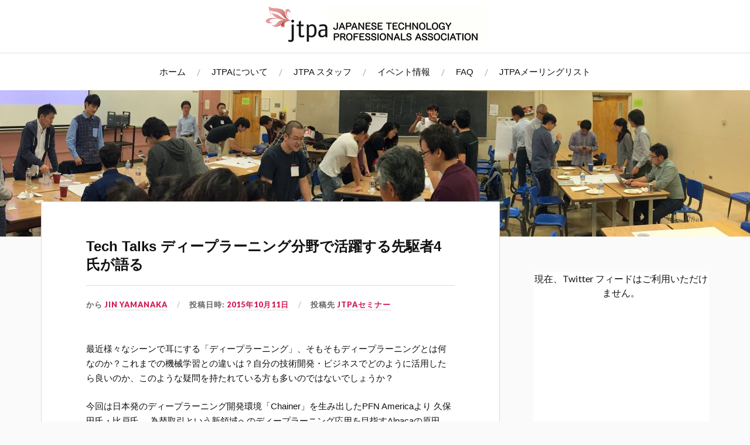

--- FILE ---
content_type: text/html; charset=UTF-8
request_url: https://www.jtpa.org/event/seminor/1253
body_size: 13144
content:
<!DOCTYPE html>

<html class="no-js" lang="ja">

	<head profile="http://gmpg.org/xfn/11">

		<meta http-equiv="Content-Type" content="text/html; charset=UTF-8"/>
		<meta name="viewport" content="width=device-width, initial-scale=1.0, maximum-scale=1.0, user-scalable=no">

		<title>Tech Talks ディープラーニング分野で活躍する先駆者­4氏が語る &#8211; JTPA</title>
<meta name='robots' content='max-image-preview:large'/>
<script>document.documentElement.className=document.documentElement.className.replace("no-js","js");</script>
<link rel="alternate" type="application/rss+xml" title="JTPA &raquo; フィード" href="https://www.jtpa.org/feed"/>
<link rel="alternate" type="application/rss+xml" title="JTPA &raquo; コメントフィード" href="https://www.jtpa.org/comments/feed"/>
<!-- This site uses the Google Analytics by MonsterInsights plugin v7.11.0 - Using Analytics tracking - https://www.monsterinsights.com/ -->
<script type="text/javascript" data-cfasync="false">var mi_version='7.11.0';var mi_track_user=true;var mi_no_track_reason='';var disableStr='ga-disable-UA-4734936-1';function __gaTrackerIsOptedOut(){return document.cookie.indexOf(disableStr+'=true')>-1;}
if(__gaTrackerIsOptedOut()){window[disableStr]=true;}
function __gaTrackerOptout(){document.cookie=disableStr+'=true; expires=Thu, 31 Dec 2099 23:59:59 UTC; path=/';window[disableStr]=true;}
if('undefined'===typeof gaOptout){function gaOptout(){__gaTrackerOptout();}}
if(mi_track_user){(function(i,s,o,g,r,a,m){i['GoogleAnalyticsObject']=r;i[r]=i[r]||function(){(i[r].q=i[r].q||[]).push(arguments)},i[r].l=1*new Date();a=s.createElement(o),m=s.getElementsByTagName(o)[0];a.async=1;a.src=g;m.parentNode.insertBefore(a,m)})(window,document,'script','//www.google-analytics.com/analytics.js','__gaTracker');__gaTracker('create','UA-4734936-1','auto');__gaTracker('set','forceSSL',true);__gaTracker('require','displayfeatures');__gaTracker('send','pageview');}else{console.log("");(function(){var noopfn=function(){return null;};var noopnullfn=function(){return null;};var Tracker=function(){return null;};var p=Tracker.prototype;p.get=noopfn;p.set=noopfn;p.send=noopfn;var __gaTracker=function(){var len=arguments.length;if(len===0){return;}
var f=arguments[len-1];if(typeof f!=='object'||f===null||typeof f.hitCallback!=='function'){console.log('Not running function __gaTracker('+arguments[0]+" ....) because you are not being tracked. "+mi_no_track_reason);return;}
try{f.hitCallback();}catch(ex){}};__gaTracker.create=function(){return new Tracker();};__gaTracker.getByName=noopnullfn;__gaTracker.getAll=function(){return[];};__gaTracker.remove=noopfn;window['__gaTracker']=__gaTracker;})();}</script>
<!-- / Google Analytics by MonsterInsights -->
<script type="text/javascript">//<![CDATA[
window._wpemojiSettings={"baseUrl":"https:\/\/s.w.org\/images\/core\/emoji\/15.0.3\/72x72\/","ext":".png","svgUrl":"https:\/\/s.w.org\/images\/core\/emoji\/15.0.3\/svg\/","svgExt":".svg","source":{"concatemoji":"https:\/\/www.jtpa.org\/wp-includes\/js\/wp-emoji-release.min.js?ver=6.5.7"}};!function(i,n){var o,s,e;function c(e){try{var t={supportTests:e,timestamp:(new Date).valueOf()};sessionStorage.setItem(o,JSON.stringify(t))}catch(e){}}function p(e,t,n){e.clearRect(0,0,e.canvas.width,e.canvas.height),e.fillText(t,0,0);var t=new Uint32Array(e.getImageData(0,0,e.canvas.width,e.canvas.height).data),r=(e.clearRect(0,0,e.canvas.width,e.canvas.height),e.fillText(n,0,0),new Uint32Array(e.getImageData(0,0,e.canvas.width,e.canvas.height).data));return t.every(function(e,t){return e===r[t]})}function u(e,t,n){switch(t){case"flag":return n(e,"\ud83c\udff3\ufe0f\u200d\u26a7\ufe0f","\ud83c\udff3\ufe0f\u200b\u26a7\ufe0f")?!1:!n(e,"\ud83c\uddfa\ud83c\uddf3","\ud83c\uddfa\u200b\ud83c\uddf3")&&!n(e,"\ud83c\udff4\udb40\udc67\udb40\udc62\udb40\udc65\udb40\udc6e\udb40\udc67\udb40\udc7f","\ud83c\udff4\u200b\udb40\udc67\u200b\udb40\udc62\u200b\udb40\udc65\u200b\udb40\udc6e\u200b\udb40\udc67\u200b\udb40\udc7f");case"emoji":return!n(e,"\ud83d\udc26\u200d\u2b1b","\ud83d\udc26\u200b\u2b1b")}return!1}function f(e,t,n){var r="undefined"!=typeof WorkerGlobalScope&&self instanceof WorkerGlobalScope?new OffscreenCanvas(300,150):i.createElement("canvas"),a=r.getContext("2d",{willReadFrequently:!0}),o=(a.textBaseline="top",a.font="600 32px Arial",{});return e.forEach(function(e){o[e]=t(a,e,n)}),o}function t(e){var t=i.createElement("script");t.src=e,t.defer=!0,i.head.appendChild(t)}"undefined"!=typeof Promise&&(o="wpEmojiSettingsSupports",s=["flag","emoji"],n.supports={everything:!0,everythingExceptFlag:!0},e=new Promise(function(e){i.addEventListener("DOMContentLoaded",e,{once:!0})}),new Promise(function(t){var n=function(){try{var e=JSON.parse(sessionStorage.getItem(o));if("object"==typeof e&&"number"==typeof e.timestamp&&(new Date).valueOf()<e.timestamp+604800&&"object"==typeof e.supportTests)return e.supportTests}catch(e){}return null}();if(!n){if("undefined"!=typeof Worker&&"undefined"!=typeof OffscreenCanvas&&"undefined"!=typeof URL&&URL.createObjectURL&&"undefined"!=typeof Blob)try{var e="postMessage("+f.toString()+"("+[JSON.stringify(s),u.toString(),p.toString()].join(",")+"));",r=new Blob([e],{type:"text/javascript"}),a=new Worker(URL.createObjectURL(r),{name:"wpTestEmojiSupports"});return void(a.onmessage=function(e){c(n=e.data),a.terminate(),t(n)})}catch(e){}c(n=f(s,u,p))}t(n)}).then(function(e){for(var t in e)n.supports[t]=e[t],n.supports.everything=n.supports.everything&&n.supports[t],"flag"!==t&&(n.supports.everythingExceptFlag=n.supports.everythingExceptFlag&&n.supports[t]);n.supports.everythingExceptFlag=n.supports.everythingExceptFlag&&!n.supports.flag,n.DOMReady=!1,n.readyCallback=function(){n.DOMReady=!0}}).then(function(){return e}).then(function(){var e;n.supports.everything||(n.readyCallback(),(e=n.source||{}).concatemoji?t(e.concatemoji):e.wpemoji&&e.twemoji&&(t(e.twemoji),t(e.wpemoji)))}))}((window,document),window._wpemojiSettings);
//]]></script>
<style id='wp-emoji-styles-inline-css' type='text/css'>img.wp-smiley,img.emoji{display:inline!important;border:none!important;box-shadow:none!important;height:1em!important;width:1em!important;margin:0 .07em!important;vertical-align:-.1em!important;background:none!important;padding:0!important}</style>
<link rel='stylesheet' id='wp-block-library-css' href='https://www.jtpa.org/wp-includes/css/dist/block-library/style.min.css?ver=6.5.7' type='text/css' media='all'/>
<style id='classic-theme-styles-inline-css' type='text/css'>.wp-block-button__link{color:#fff;background-color:#32373c;border-radius:9999px;box-shadow:none;text-decoration:none;padding:calc(.667em + 2px) calc(1.333em + 2px);font-size:1.125em}.wp-block-file__button{background:#32373c;color:#fff;text-decoration:none}</style>
<style id='global-styles-inline-css' type='text/css'>body{--wp--preset--color--black:#111;--wp--preset--color--cyan-bluish-gray:#abb8c3;--wp--preset--color--white:#fff;--wp--preset--color--pale-pink:#f78da7;--wp--preset--color--vivid-red:#cf2e2e;--wp--preset--color--luminous-vivid-orange:#ff6900;--wp--preset--color--luminous-vivid-amber:#fcb900;--wp--preset--color--light-green-cyan:#7bdcb5;--wp--preset--color--vivid-green-cyan:#00d084;--wp--preset--color--pale-cyan-blue:#8ed1fc;--wp--preset--color--vivid-cyan-blue:#0693e3;--wp--preset--color--vivid-purple:#9b51e0;--wp--preset--color--accent:#d11b51;--wp--preset--color--dark-gray:#333;--wp--preset--color--medium-gray:#555;--wp--preset--color--light-gray:#777;--wp--preset--gradient--vivid-cyan-blue-to-vivid-purple:linear-gradient(135deg,rgba(6,147,227,1) 0%,#9b51e0 100%);--wp--preset--gradient--light-green-cyan-to-vivid-green-cyan:linear-gradient(135deg,#7adcb4 0%,#00d082 100%);--wp--preset--gradient--luminous-vivid-amber-to-luminous-vivid-orange:linear-gradient(135deg,rgba(252,185,0,1) 0%,rgba(255,105,0,1) 100%);--wp--preset--gradient--luminous-vivid-orange-to-vivid-red:linear-gradient(135deg,rgba(255,105,0,1) 0%,#cf2e2e 100%);--wp--preset--gradient--very-light-gray-to-cyan-bluish-gray:linear-gradient(135deg,#eee 0%,#a9b8c3 100%);--wp--preset--gradient--cool-to-warm-spectrum:linear-gradient(135deg,#4aeadc 0%,#9778d1 20%,#cf2aba 40%,#ee2c82 60%,#fb6962 80%,#fef84c 100%);--wp--preset--gradient--blush-light-purple:linear-gradient(135deg,#ffceec 0%,#9896f0 100%);--wp--preset--gradient--blush-bordeaux:linear-gradient(135deg,#fecda5 0%,#fe2d2d 50%,#6b003e 100%);--wp--preset--gradient--luminous-dusk:linear-gradient(135deg,#ffcb70 0%,#c751c0 50%,#4158d0 100%);--wp--preset--gradient--pale-ocean:linear-gradient(135deg,#fff5cb 0%,#b6e3d4 50%,#33a7b5 100%);--wp--preset--gradient--electric-grass:linear-gradient(135deg,#caf880 0%,#71ce7e 100%);--wp--preset--gradient--midnight:linear-gradient(135deg,#020381 0%,#2874fc 100%);--wp--preset--font-size--small:16px;--wp--preset--font-size--medium:20px;--wp--preset--font-size--large:24px;--wp--preset--font-size--x-large:42px;--wp--preset--font-size--regular:18px;--wp--preset--font-size--larger:27px;--wp--preset--spacing--20:.44rem;--wp--preset--spacing--30:.67rem;--wp--preset--spacing--40:1rem;--wp--preset--spacing--50:1.5rem;--wp--preset--spacing--60:2.25rem;--wp--preset--spacing--70:3.38rem;--wp--preset--spacing--80:5.06rem;--wp--preset--shadow--natural:6px 6px 9px rgba(0,0,0,.2);--wp--preset--shadow--deep:12px 12px 50px rgba(0,0,0,.4);--wp--preset--shadow--sharp:6px 6px 0px rgba(0,0,0,.2);--wp--preset--shadow--outlined: 6px 6px 0px -3px rgba(255, 255, 255, 1), 6px 6px rgba(0, 0, 0, 1);--wp--preset--shadow--crisp:6px 6px 0px rgba(0,0,0,1)}:where(.is-layout-flex){gap:.5em}:where(.is-layout-grid){gap:.5em}body .is-layout-flex{display:flex}body .is-layout-flex{flex-wrap:wrap;align-items:center}body .is-layout-flex>*{margin:0}body .is-layout-grid{display:grid}body .is-layout-grid>*{margin:0}:where(.wp-block-columns.is-layout-flex){gap:2em}:where(.wp-block-columns.is-layout-grid){gap:2em}:where(.wp-block-post-template.is-layout-flex){gap:1.25em}:where(.wp-block-post-template.is-layout-grid){gap:1.25em}.has-black-color{color:var(--wp--preset--color--black)!important}.has-cyan-bluish-gray-color{color:var(--wp--preset--color--cyan-bluish-gray)!important}.has-white-color{color:var(--wp--preset--color--white)!important}.has-pale-pink-color{color:var(--wp--preset--color--pale-pink)!important}.has-vivid-red-color{color:var(--wp--preset--color--vivid-red)!important}.has-luminous-vivid-orange-color{color:var(--wp--preset--color--luminous-vivid-orange)!important}.has-luminous-vivid-amber-color{color:var(--wp--preset--color--luminous-vivid-amber)!important}.has-light-green-cyan-color{color:var(--wp--preset--color--light-green-cyan)!important}.has-vivid-green-cyan-color{color:var(--wp--preset--color--vivid-green-cyan)!important}.has-pale-cyan-blue-color{color:var(--wp--preset--color--pale-cyan-blue)!important}.has-vivid-cyan-blue-color{color:var(--wp--preset--color--vivid-cyan-blue)!important}.has-vivid-purple-color{color:var(--wp--preset--color--vivid-purple)!important}.has-black-background-color{background-color:var(--wp--preset--color--black)!important}.has-cyan-bluish-gray-background-color{background-color:var(--wp--preset--color--cyan-bluish-gray)!important}.has-white-background-color{background-color:var(--wp--preset--color--white)!important}.has-pale-pink-background-color{background-color:var(--wp--preset--color--pale-pink)!important}.has-vivid-red-background-color{background-color:var(--wp--preset--color--vivid-red)!important}.has-luminous-vivid-orange-background-color{background-color:var(--wp--preset--color--luminous-vivid-orange)!important}.has-luminous-vivid-amber-background-color{background-color:var(--wp--preset--color--luminous-vivid-amber)!important}.has-light-green-cyan-background-color{background-color:var(--wp--preset--color--light-green-cyan)!important}.has-vivid-green-cyan-background-color{background-color:var(--wp--preset--color--vivid-green-cyan)!important}.has-pale-cyan-blue-background-color{background-color:var(--wp--preset--color--pale-cyan-blue)!important}.has-vivid-cyan-blue-background-color{background-color:var(--wp--preset--color--vivid-cyan-blue)!important}.has-vivid-purple-background-color{background-color:var(--wp--preset--color--vivid-purple)!important}.has-black-border-color{border-color:var(--wp--preset--color--black)!important}.has-cyan-bluish-gray-border-color{border-color:var(--wp--preset--color--cyan-bluish-gray)!important}.has-white-border-color{border-color:var(--wp--preset--color--white)!important}.has-pale-pink-border-color{border-color:var(--wp--preset--color--pale-pink)!important}.has-vivid-red-border-color{border-color:var(--wp--preset--color--vivid-red)!important}.has-luminous-vivid-orange-border-color{border-color:var(--wp--preset--color--luminous-vivid-orange)!important}.has-luminous-vivid-amber-border-color{border-color:var(--wp--preset--color--luminous-vivid-amber)!important}.has-light-green-cyan-border-color{border-color:var(--wp--preset--color--light-green-cyan)!important}.has-vivid-green-cyan-border-color{border-color:var(--wp--preset--color--vivid-green-cyan)!important}.has-pale-cyan-blue-border-color{border-color:var(--wp--preset--color--pale-cyan-blue)!important}.has-vivid-cyan-blue-border-color{border-color:var(--wp--preset--color--vivid-cyan-blue)!important}.has-vivid-purple-border-color{border-color:var(--wp--preset--color--vivid-purple)!important}.has-vivid-cyan-blue-to-vivid-purple-gradient-background{background:var(--wp--preset--gradient--vivid-cyan-blue-to-vivid-purple)!important}.has-light-green-cyan-to-vivid-green-cyan-gradient-background{background:var(--wp--preset--gradient--light-green-cyan-to-vivid-green-cyan)!important}.has-luminous-vivid-amber-to-luminous-vivid-orange-gradient-background{background:var(--wp--preset--gradient--luminous-vivid-amber-to-luminous-vivid-orange)!important}.has-luminous-vivid-orange-to-vivid-red-gradient-background{background:var(--wp--preset--gradient--luminous-vivid-orange-to-vivid-red)!important}.has-very-light-gray-to-cyan-bluish-gray-gradient-background{background:var(--wp--preset--gradient--very-light-gray-to-cyan-bluish-gray)!important}.has-cool-to-warm-spectrum-gradient-background{background:var(--wp--preset--gradient--cool-to-warm-spectrum)!important}.has-blush-light-purple-gradient-background{background:var(--wp--preset--gradient--blush-light-purple)!important}.has-blush-bordeaux-gradient-background{background:var(--wp--preset--gradient--blush-bordeaux)!important}.has-luminous-dusk-gradient-background{background:var(--wp--preset--gradient--luminous-dusk)!important}.has-pale-ocean-gradient-background{background:var(--wp--preset--gradient--pale-ocean)!important}.has-electric-grass-gradient-background{background:var(--wp--preset--gradient--electric-grass)!important}.has-midnight-gradient-background{background:var(--wp--preset--gradient--midnight)!important}.has-small-font-size{font-size:var(--wp--preset--font-size--small)!important}.has-medium-font-size{font-size:var(--wp--preset--font-size--medium)!important}.has-large-font-size{font-size:var(--wp--preset--font-size--large)!important}.has-x-large-font-size{font-size:var(--wp--preset--font-size--x-large)!important}.wp-block-navigation a:where(:not(.wp-element-button)){color:inherit}:where(.wp-block-post-template.is-layout-flex){gap:1.25em}:where(.wp-block-post-template.is-layout-grid){gap:1.25em}:where(.wp-block-columns.is-layout-flex){gap:2em}:where(.wp-block-columns.is-layout-grid){gap:2em}.wp-block-pullquote{font-size:1.5em;line-height:1.6}</style>
<link rel='stylesheet' id='ctf_styles-css' href='https://www.jtpa.org/wp-content/plugins/custom-twitter-feeds/css/ctf-styles.min.css?ver=2.2.2' type='text/css' media='all'/>
<link rel='stylesheet' id='wpsw_social-icons-css' href='https://www.jtpa.org/wp-content/plugins/wp-social-widget/assets/css/social-icons.css?ver=2.2.0' type='text/css' media='all'/>
<link rel='stylesheet' id='wpsw_social-css-css' href='https://www.jtpa.org/wp-content/plugins/wp-social-widget/assets/css/social-style.css?ver=2.2.0' type='text/css' media='all'/>
<link rel='stylesheet' id='lovecraft_googlefonts-css' href='//fonts.googleapis.com/css?family=Lato%3A400%2C700%2C900%7CPlayfair+Display%3A400%2C700%2C400italic&#038;ver=6.5.7' type='text/css' media='all'/>
<link rel='stylesheet' id='lovecraft_genericons-css' href='https://www.jtpa.org/wp-content/themes/lovecraft/genericons/genericons.css?ver=6.5.7' type='text/css' media='all'/>
<link rel='stylesheet' id='lovecraft_style-css' href='https://www.jtpa.org/wp-content/themes/lovecraft/style.css?ver=6.5.7' type='text/css' media='all'/>
<script type="text/javascript" id="monsterinsights-frontend-script-js-extra">//<![CDATA[
var monsterinsights_frontend={"js_events_tracking":"true","download_extensions":"doc,pdf,ppt,zip,xls,docx,pptx,xlsx","inbound_paths":"[]","home_url":"https:\/\/www.jtpa.org","hash_tracking":"false"};
//]]></script>
<script type="text/javascript" src="https://www.jtpa.org/wp-content/plugins/google-analytics-for-wordpress/assets/js/frontend.min.js?ver=7.11.0" id="monsterinsights-frontend-script-js"></script>
<script type="text/javascript" src="https://www.jtpa.org/wp-includes/js/jquery/jquery.min.js?ver=3.7.1" id="jquery-core-js"></script>
<script type="text/javascript" src="https://www.jtpa.org/wp-includes/js/jquery/jquery-migrate.min.js?ver=3.4.1" id="jquery-migrate-js"></script>
<script type="text/javascript" src="https://www.jtpa.org/wp-content/themes/lovecraft/js/doubletaptogo.js?ver=1" id="lovecraft_doubletap-js"></script>
<link rel="https://api.w.org/" href="https://www.jtpa.org/wp-json/"/><link rel="alternate" type="application/json" href="https://www.jtpa.org/wp-json/wp/v2/posts/1253"/><link rel="EditURI" type="application/rsd+xml" title="RSD" href="https://www.jtpa.org/xmlrpc.php?rsd"/>
<meta name="generator" content="WordPress 6.5.7"/>
<link rel="canonical" href="https://www.jtpa.org/event/seminor/1253"/>
<link rel='shortlink' href='https://www.jtpa.org/?p=1253'/>
<link rel="alternate" type="application/json+oembed" href="https://www.jtpa.org/wp-json/oembed/1.0/embed?url=https%3A%2F%2Fwww.jtpa.org%2Fevent%2Fseminor%2F1253"/>
<link rel="alternate" type="text/xml+oembed" href="https://www.jtpa.org/wp-json/oembed/1.0/embed?url=https%3A%2F%2Fwww.jtpa.org%2Fevent%2Fseminor%2F1253&#038;format=xml"/>
<!-- Customizer CSS --><style type="text/css">body a{color:#d11b51}body a:hover{color:#d11b51}.blog-title a:hover{color:#d11b51}.main-menu li:hover>a{color:#d11b51}.main-menu>.menu-item-has-children>a:after{border-top-color:#d11b51}.main-menu>.menu-item-has-children>a:hover:after{border-top-color:#d11b51}.sticky-post{background:#d11b51}.sticky-post:after{border-right-color:#d11b51}.sticky-post:after{border-left-color:#d11b51}.post-meta a{color:#d11b51}.post-meta a:hover{border-bottom-color:#d11b51}.post-content a{color:#d11b51}.post-content a:hover{color:#d11b51}.post-content blockquote:after{color:#d11b51}.button:hover{background:#d11b51}.post-content input[type="submit"]:hover{background:#d11b51}.post-content input[type="button"]:hover{background:#d11b51}.post-content input[type="reset"]:hover{background:#d11b51}.post-content .page-links a:hover{background:#d11b51}.post-content .has-accent-color{color:#d11b51}.post-content .has-accent-background-color{background-color:#d11b51}.post-tags a:hover{background:#d11b51}.post-tags a:hover:before{border-right-color:#d11b51}.post-navigation h4 a:hover{color:#d11b51}.comments-title-link a{color:#d11b51}.comments .pingbacks li a:hover{color:#d11b51}.comment-header h4 a:hover{color:#d11b51}.bypostauthor .comment-author-icon{background:#d11b51}.form-submit #submit:hover{background-color:#d11b51}.comments-nav a:hover{color:#d11b51}.pingbacks-title{border-bottom-color:#d11b51}.archive-navigation a:hover{color:#d11b51}.widget-title{border-bottom-color:#d11b51}.widget-content .textwidget a:hover{color:#d11b51}.widget_archive li a:hover{color:#d11b51}.widget_categories li a:hover{color:#d11b51}.widget_meta li a:hover{color:#d11b51}.widget_nav_menu li a:hover{color:#d11b51}.widget_rss .widget-content ul a.rsswidget:hover{color:#d11b51}#wp-calendar thead th{color:#d11b51}#wp-calendar tfoot a:hover{color:#d11b51}.widget .tagcloud a:hover{background:#d11b51}.widget .tagcloud a:hover:before{border-right-color:#d11b51}.footer .widget .tagcloud a:hover{background:#d11b51}.footer .widget .tagcloud a:hover:before{border-right-color:#d11b51}.search-button:hover .genericon{color:#d11b51}.wrapper .search-button:hover .genericon{color:#d11b51}.footer .search-button:hover .genericon{color:#d11b51}.credits .sep{color:#d11b51}.credits p a:hover{color:#d11b51}.nav-toggle.active .bar{background-color:#d11b51}.search-toggle.active .genericon{color:#d11b51}.mobile-menu .current-menu-item:before{color:#d11b51}.mobile-menu .current_page_item:before{color:#d11b51}</style><!--/Customizer CSS-->		<style type="text/css" id="wp-custom-css">body,.title,.post-title,.post-content,.lovecraft-widget-list .title{font-family:Helvetica}.post-title{font-size:24px}.post-content{font-size:15px}.header-image{max-height:250px}.header{padding:10px}.h5{font-family:Helvetica}</style>
		
	</head>

	<body class="post-template-default single single-post postid-1253 single-format-standard">

		
		<a class="skip-link button" href="#site-content">Skip to the content</a>

		<div class="header-wrapper">

			<div class="header section bg-white small-padding">

				<div class="section-inner">

					
						<a class="blog-logo" href='https://www.jtpa.org/' title='JTPA &mdash; Japanese Technology Professionals Association' rel='home'>
							<img src='https://www.jtpa.org/wp-content/uploads/2019/12/jtpa_logo2-2b.jpg' alt='JTPA'>
						</a>

					
					<div class="clear"></div>

				</div><!-- .section-inner -->

			</div><!-- .header -->

			<div class="toggles">

				<button type="button" class="nav-toggle toggle">
					<div class="bar"></div>
					<div class="bar"></div>
					<div class="bar"></div>
					<span class="screen-reader-text">Toggle the mobile menu</span>
				</button>

				<button type="button" class="search-toggle toggle">
					<div class="genericon genericon-search"></div>
					<span class="screen-reader-text">Toggle the search field</span>
				</button>

				<div class="clear"></div>

			</div><!-- .toggles -->

		</div><!-- .header-wrapper -->

		<div class="navigation bg-white no-padding">

			<div class="section-inner">

				<ul class="mobile-menu">

					<li id="menu-item-3854" class="menu-item menu-item-type-custom menu-item-object-custom menu-item-3854"><a href="https://jtpa.org/">ホーム</a></li>
<li id="menu-item-3857" class="menu-item menu-item-type-post_type menu-item-object-page menu-item-3857"><a href="https://www.jtpa.org/about">JTPAについて</a></li>
<li id="menu-item-3856" class="menu-item menu-item-type-post_type menu-item-object-page menu-item-3856"><a href="https://www.jtpa.org/jtpa-staff">JTPA スタッフ</a></li>
<li id="menu-item-3859" class="menu-item menu-item-type-taxonomy menu-item-object-category current-post-ancestor menu-item-3859"><a href="https://www.jtpa.org/category/event">イベント情報</a></li>
<li id="menu-item-3855" class="menu-item menu-item-type-post_type menu-item-object-page menu-item-3855"><a href="https://www.jtpa.org/faq">FAQ</a></li>
<li id="menu-item-3858" class="menu-item menu-item-type-post_type menu-item-object-page menu-item-3858"><a href="https://www.jtpa.org/jtpa-list">JTPAメーリングリスト</a></li>

				</ul>

				<div class="mobile-search">

					<form method="get" class="search-form" id="search-form" action="https://www.jtpa.org/">
	<input type="search" class="search-field" placeholder="検索フォーム" name="s" id="s"/>
	<button type="submit" class="search-button"><div class="genericon genericon-search"></div><span class="screen-reader-text">Search</span></button>
</form>

				</div>

				<ul class="main-menu">

					<li class="menu-item menu-item-type-custom menu-item-object-custom menu-item-3854"><a href="https://jtpa.org/">ホーム</a></li>
<li class="menu-item menu-item-type-post_type menu-item-object-page menu-item-3857"><a href="https://www.jtpa.org/about">JTPAについて</a></li>
<li class="menu-item menu-item-type-post_type menu-item-object-page menu-item-3856"><a href="https://www.jtpa.org/jtpa-staff">JTPA スタッフ</a></li>
<li class="menu-item menu-item-type-taxonomy menu-item-object-category current-post-ancestor menu-item-3859"><a href="https://www.jtpa.org/category/event">イベント情報</a></li>
<li class="menu-item menu-item-type-post_type menu-item-object-page menu-item-3855"><a href="https://www.jtpa.org/faq">FAQ</a></li>
<li class="menu-item menu-item-type-post_type menu-item-object-page menu-item-3858"><a href="https://www.jtpa.org/jtpa-list">JTPAメーリングリスト</a></li>

				</ul>

				<div class="clear"></div>

			</div><!-- .section-inner -->

		</div><!-- .navigation -->

		
			<div class="header-image bg-image" style="background-image:url(https://jtpa.org/wp-content/uploads/2020/08/cropped-prototype-ideathon-jtpa-4.jpeg)">

				<img src="https://jtpa.org/wp-content/uploads/2020/08/cropped-prototype-ideathon-jtpa-4.jpeg"/>

			</div>

		
		<main id="site-content">
<div class="wrapper section">

	<div class="section-inner">

		<div class="content">

			
					<div id="post-1253" class="post single post-1253 type-post status-publish format-standard hentry category-seminor">

						<div class="post-inner">

							<div class="post-header">

								<h1 class="post-title"><a href="https://www.jtpa.org/event/seminor/1253">Tech Talks ディープラーニング分野で活躍する先駆者­4氏が語る</a></h1>

										
		<div class="post-meta">

			<p class="post-author"><span>から </span><a href="https://www.jtpa.org/author/jin" title="Jin Yamanaka の投稿" rel="author">Jin Yamanaka</a></p>

			<p class="post-date"><span>投稿日時: </span><a href="https://www.jtpa.org/event/seminor/1253">2015年10月11日</a></p>

							<p class="post-categories"><span>投稿先 </span><a href="https://www.jtpa.org/category/event/seminor" rel="category tag">JTPAセミナー</a></p>
			
			
		</div>

		
							</div><!-- .post-header -->

							
								<div class="post-content">

									<p>最近様々なシーンで耳にする「ディープラーニング」、そもそもディープラーニングとは何なのか？これまでの機械学習との違いは？自分の技術開発・ビジネスでどのように活用したら良いのか、このような疑問を持たれている方も多いのではないでしょうか？</p>
<p>今回は日本発のディープラーニング開発環境「Chainer」を生み出したPFN Americaより 久保田氏・比戸氏、 為替取引という新領域へのディープラーニング応用を目指すAlpacaの原田氏、 オープンソースのJavaディープラーニングプラットフォームであるDL4JよりWarrick氏の4氏をお招きします。</p>
<p><!-- default-view.php -->
<div class="ngg-galleryoverview default-view 
	 ngg-ajax-pagination-none	" id="ngg-gallery-a1700f29877d796641c012085cc42ba5-1">

		<!-- Thumbnails -->
				<div id="ngg-image-0" class="ngg-gallery-thumbnail-box 
											">
						<div class="ngg-gallery-thumbnail">
			<a href="https://www.jtpa.org/wp-content/gallery/jtpa-2015_10/11218972_10153437901308961_7913321946727813692_n.jpg" title="" data-src="https://www.jtpa.org/wp-content/gallery/jtpa-2015_10/11218972_10153437901308961_7913321946727813692_n.jpg" data-thumbnail="https://www.jtpa.org/wp-content/gallery/jtpa-2015_10/thumbs/thumbs_11218972_10153437901308961_7913321946727813692_n.jpg" data-image-id="161" data-title="11218972_10153437901308961_7913321946727813692_n.jpg" data-description="" data-image-slug="11218972_10153437901308961_7913321946727813692_n-jpg" class="ngg-fancybox" rel="a1700f29877d796641c012085cc42ba5">
				<img title="11218972_10153437901308961_7913321946727813692_n.jpg" alt="11218972_10153437901308961_7913321946727813692_n.jpg" src="https://www.jtpa.org/wp-content/gallery/jtpa-2015_10/thumbs/thumbs_11218972_10153437901308961_7913321946727813692_n.jpg" width="120" height="90" style="max-width:100%;"/>
			</a>
		</div>
							</div> 
			
				<div id="ngg-image-1" class="ngg-gallery-thumbnail-box 
											">
						<div class="ngg-gallery-thumbnail">
			<a href="https://www.jtpa.org/wp-content/gallery/jtpa-2015_10/10440901_10153437901353961_3640079052928946564_n.jpg" title="" data-src="https://www.jtpa.org/wp-content/gallery/jtpa-2015_10/10440901_10153437901353961_3640079052928946564_n.jpg" data-thumbnail="https://www.jtpa.org/wp-content/gallery/jtpa-2015_10/thumbs/thumbs_10440901_10153437901353961_3640079052928946564_n.jpg" data-image-id="160" data-title="10440901_10153437901353961_3640079052928946564_n.jpg" data-description="" data-image-slug="10440901_10153437901353961_3640079052928946564_n-jpg" class="ngg-fancybox" rel="a1700f29877d796641c012085cc42ba5">
				<img title="10440901_10153437901353961_3640079052928946564_n.jpg" alt="10440901_10153437901353961_3640079052928946564_n.jpg" src="https://www.jtpa.org/wp-content/gallery/jtpa-2015_10/thumbs/thumbs_10440901_10153437901353961_3640079052928946564_n.jpg" width="120" height="90" style="max-width:100%;"/>
			</a>
		</div>
							</div> 
			
				<div id="ngg-image-2" class="ngg-gallery-thumbnail-box 
											">
						<div class="ngg-gallery-thumbnail">
			<a href="https://www.jtpa.org/wp-content/gallery/jtpa-2015_10/12046572_10153437901518961_7831455003252092799_n.jpg" title="" data-src="https://www.jtpa.org/wp-content/gallery/jtpa-2015_10/12046572_10153437901518961_7831455003252092799_n.jpg" data-thumbnail="https://www.jtpa.org/wp-content/gallery/jtpa-2015_10/thumbs/thumbs_12046572_10153437901518961_7831455003252092799_n.jpg" data-image-id="163" data-title="12046572_10153437901518961_7831455003252092799_n.jpg" data-description="" data-image-slug="12046572_10153437901518961_7831455003252092799_n-jpg" class="ngg-fancybox" rel="a1700f29877d796641c012085cc42ba5">
				<img title="12046572_10153437901518961_7831455003252092799_n.jpg" alt="12046572_10153437901518961_7831455003252092799_n.jpg" src="https://www.jtpa.org/wp-content/gallery/jtpa-2015_10/thumbs/thumbs_12046572_10153437901518961_7831455003252092799_n.jpg" width="120" height="90" style="max-width:100%;"/>
			</a>
		</div>
							</div> 
			
				<div id="ngg-image-3" class="ngg-gallery-thumbnail-box 
											">
						<div class="ngg-gallery-thumbnail">
			<a href="https://www.jtpa.org/wp-content/gallery/jtpa-2015_10/12063832_10153437901538961_4856650861884935912_n.jpg" title="" data-src="https://www.jtpa.org/wp-content/gallery/jtpa-2015_10/12063832_10153437901538961_4856650861884935912_n.jpg" data-thumbnail="https://www.jtpa.org/wp-content/gallery/jtpa-2015_10/thumbs/thumbs_12063832_10153437901538961_4856650861884935912_n.jpg" data-image-id="164" data-title="12063832_10153437901538961_4856650861884935912_n.jpg" data-description="" data-image-slug="12063832_10153437901538961_4856650861884935912_n-jpg" class="ngg-fancybox" rel="a1700f29877d796641c012085cc42ba5">
				<img title="12063832_10153437901538961_4856650861884935912_n.jpg" alt="12063832_10153437901538961_4856650861884935912_n.jpg" src="https://www.jtpa.org/wp-content/gallery/jtpa-2015_10/thumbs/thumbs_12063832_10153437901538961_4856650861884935912_n.jpg" width="120" height="90" style="max-width:100%;"/>
			</a>
		</div>
							</div> 
			
				<div id="ngg-image-4" class="ngg-gallery-thumbnail-box 
											">
						<div class="ngg-gallery-thumbnail">
			<a href="https://www.jtpa.org/wp-content/gallery/jtpa-2015_10/12119178_10153437901603961_404930981231982233_n.jpg" title="" data-src="https://www.jtpa.org/wp-content/gallery/jtpa-2015_10/12119178_10153437901603961_404930981231982233_n.jpg" data-thumbnail="https://www.jtpa.org/wp-content/gallery/jtpa-2015_10/thumbs/thumbs_12119178_10153437901603961_404930981231982233_n.jpg" data-image-id="165" data-title="12119178_10153437901603961_404930981231982233_n.jpg" data-description="" data-image-slug="12119178_10153437901603961_404930981231982233_n-jpg" class="ngg-fancybox" rel="a1700f29877d796641c012085cc42ba5">
				<img title="12119178_10153437901603961_404930981231982233_n.jpg" alt="12119178_10153437901603961_404930981231982233_n.jpg" src="https://www.jtpa.org/wp-content/gallery/jtpa-2015_10/thumbs/thumbs_12119178_10153437901603961_404930981231982233_n.jpg" width="120" height="90" style="max-width:100%;"/>
			</a>
		</div>
							</div> 
			
				<div id="ngg-image-5" class="ngg-gallery-thumbnail-box 
											">
						<div class="ngg-gallery-thumbnail">
			<a href="https://www.jtpa.org/wp-content/gallery/jtpa-2015_10/highres_443542430.jpeg" title="" data-src="https://www.jtpa.org/wp-content/gallery/jtpa-2015_10/highres_443542430.jpeg" data-thumbnail="https://www.jtpa.org/wp-content/gallery/jtpa-2015_10/thumbs/thumbs_highres_443542430.jpeg" data-image-id="158" data-title="highres_443542430.jpeg" data-description="" data-image-slug="highres_443542430-jpeg" class="ngg-fancybox" rel="a1700f29877d796641c012085cc42ba5">
				<img title="highres_443542430.jpeg" alt="highres_443542430.jpeg" src="https://www.jtpa.org/wp-content/gallery/jtpa-2015_10/thumbs/thumbs_highres_443542430.jpeg" width="120" height="90" style="max-width:100%;"/>
			</a>
		</div>
							</div> 
			
				<div id="ngg-image-6" class="ngg-gallery-thumbnail-box 
											">
						<div class="ngg-gallery-thumbnail">
			<a href="https://www.jtpa.org/wp-content/gallery/jtpa-2015_10/12043092_10153437901898961_2253991602944418681_n.jpg" title="" data-src="https://www.jtpa.org/wp-content/gallery/jtpa-2015_10/12043092_10153437901898961_2253991602944418681_n.jpg" data-thumbnail="https://www.jtpa.org/wp-content/gallery/jtpa-2015_10/thumbs/thumbs_12043092_10153437901898961_2253991602944418681_n.jpg" data-image-id="162" data-title="12043092_10153437901898961_2253991602944418681_n.jpg" data-description="" data-image-slug="12043092_10153437901898961_2253991602944418681_n-jpg" class="ngg-fancybox" rel="a1700f29877d796641c012085cc42ba5">
				<img title="12043092_10153437901898961_2253991602944418681_n.jpg" alt="12043092_10153437901898961_2253991602944418681_n.jpg" src="https://www.jtpa.org/wp-content/gallery/jtpa-2015_10/thumbs/thumbs_12043092_10153437901898961_2253991602944418681_n.jpg" width="120" height="90" style="max-width:100%;"/>
			</a>
		</div>
							</div> 
			
				<div id="ngg-image-7" class="ngg-gallery-thumbnail-box 
											">
						<div class="ngg-gallery-thumbnail">
			<a href="https://www.jtpa.org/wp-content/gallery/jtpa-2015_10/highres_443542440.jpeg" title="" data-src="https://www.jtpa.org/wp-content/gallery/jtpa-2015_10/highres_443542440.jpeg" data-thumbnail="https://www.jtpa.org/wp-content/gallery/jtpa-2015_10/thumbs/thumbs_highres_443542440.jpeg" data-image-id="159" data-title="highres_443542440.jpeg" data-description="" data-image-slug="highres_443542440-jpeg" class="ngg-fancybox" rel="a1700f29877d796641c012085cc42ba5">
				<img title="highres_443542440.jpeg" alt="highres_443542440.jpeg" src="https://www.jtpa.org/wp-content/gallery/jtpa-2015_10/thumbs/thumbs_highres_443542440.jpeg" width="120" height="90" style="max-width:100%;"/>
			</a>
		</div>
							</div> 
			
	
	<br style="clear: both"/>

		<div class="slideshowlink">
		<a href='https://www.jtpa.org/event/seminor/1253/nggallery/slideshow'>[Show slideshow]</a>
		
	</div>
	
		<!-- Pagination -->
		<div class='ngg-clear'></div>	</div>
</p>
<p>&nbsp;</p>
<p>そもそもディープラーニングとは何なのか、Chainerを用いた応用事例や最新の研究事例、 そしてディープラーニングの為替市場向け応用について等プレゼン・デモ頂く予定です。</p>
<p><strong>[場所]　Wilson Sonsini Goodrich &amp; Rosati</strong></p>
<p>650 Page Mill Road, Palo Alto, California, 94304-1050</p>
<p><strong>[日時]　10/21 Wed.　</strong></p>
<p>7:00pm 開場　7:30pm 開始　9:30pm 頃終了予定</p>
<p><strong>[申し込み] </strong><a href="http://www.meetup.com/ja/JTPA-Japanese-Technology-Professionals-Association/events/225878835/">meetup (www.meetup.com/ja/JTPA-Japanese-Technology-Professionals-Association/events/225878835/) にて</a><br/>
参加費は$8。軽食付き。　学生は無料です。その場合はmeetupにて土田あるいは山中まで学生参加希望の旨ご一報下さいませ。</p>
<p>&nbsp;</p>
<hr/>
<p><strong>[Agenda]</strong></p>
<p>1. Deep Learningで何が変わったのか ～エンジニアの視点から～ （久保田　展行）</p>
<p>Deep Learningとは何なのか、今までの機械学習となにが違うのか<br/>
<span id="more-1253"></span></p>
<p>2. 国産Deep Learning OSS「Chainer」とその応用 （比戸　将平）</p>
<p>Chainerの狙いと、最近の深層学習研究の例、およびChainerを用いた実用例・デモ</p>
<p>3. 為替市場におけるDeep Learning適用事例 （原田　均）</p>
<p>具体的なアプリケーションの問題を元に、Deep Learningが何を可能にしたのか、 また解決しなければならない課題をご紹介します</p>
<p>4. How to run Neural Nets on Deeplearning4j (Melanie Warrick)</p>
<p>&#8220;TBD&#8221;</p>
<p><strong>[スピーカー]</strong></p>
<p><strong>・久保田　展行（<a href="Preferred Networks America">Preferred Networks America, Inc.</a> CTO）</strong></p>
<p>2009年よりPreferred Infrastructureで分散全文検索・レコメンドエンジンSedueや自然言語向け機械学習サービスBazilの開発をリード、その後Preferred NetworksのCTOとして研究開発の成果をいち早く製品化するための基盤作りを進めている</p>
<p>&nbsp;</p>
<p><strong>・比戸　将平（<a href="Preferred Networks America">Preferred Networks America, Inc.</a> CRO）</strong></p>
<p>2002年 未踏ユース　スーパークリエータ</p>
<p>2006年4月、日本IBM入社。東京基礎研究所にてデータマイニング、機械学習の研究開発に従事。</p>
<p>2012年4月よりPreferred Infrastructureのリサーチャーを経て、現職</p>
<p><a href="http://www.amazon.co.jp/dp/4774176311/">共著：『データサイエンティスト養成読本 機械学習入門編』</a></p>
<p>&nbsp;</p>
<p><strong>・原田　均　(<a href="http://www.alpaca.ai/">AlpacaDB, Inc.</a> CTO and co-founder)</strong></p>
<p>2006年フォルシア株式会社入社、2009年より同社CTO。</p>
<p>2008年頃からPostgreSQLの開発コミュニティに参加。</p>
<p>2011年米EMC傘下のGreenplumの開発に従事するため渡米。2015年より自身のスタートアップAlpacaで活動を開始</p>
<p>&nbsp;</p>
<p><strong>・Melanie Warrick (Deep Learning Engineer at <a href="http://www.skymind.io/">Skymind </a>)</strong></p>
<p>2014年よりChange.org入社 データサイエンティスト</p>
<p>2015年よりSkymind社にてディープラーニングエンジニア</p>

								</div>

								<div class="clear"></div>

								
						</div><!-- .post-inner -->

						
								<div class="post-navigation">

									<div class="post-navigation-inner">

										
											<div class="post-nav-prev">
												<p>前へ</p>
																								<h4><a href="https://www.jtpa.org/event/1182" title="Previous post: 『モバイル／IoTプロトタイピング体験アイデアソン-』開催レポート">『モバイル／IoTプロトタイピング体験アイデアソン-』開催レポート</a></h4>
											</div>

											
											<div class="post-nav-next">
												<p>次へ</p>
																								<h4><a title="Next post: JTPA 忘年会 2015" href="https://www.jtpa.org/event/networking/1304">JTPA 忘年会 2015</a></h4>
											</div>

										
										<div class="clear"></div>

									</div><!-- .post-navigation-inner -->

								</div><!-- .post-navigation -->

								
	<div class="comments-container">

		<div class="comments-inner">

			<p class="no-comments">コメントは停止中です。</p>

		</div>

	</div>

	
					</div><!-- .post -->

					
		</div><!-- .content -->

		
			<div class="sidebar">

	<div class="widget widget_text"><div class="widget-content">			<div class="textwidget">
<!-- Custom Twitter Feeds by Smash Balloon -->
<div id="ctf" class=" ctf ctf-type-usertimeline ctf-feed-707958265  ctf-styles ctf-list ctf-regular-style ctf-fixed-height" data-ctfshortcode="[]" data-ctfdisablelinks="false" data-ctflinktextcolor="#1e73be" data-header-size="small" data-feedid="707958265" data-postid="1253" data-ctfintents="1" data-ctfneeded="8">
            <div id="ctf" class="ctf">
            <div class="ctf-error">
                <div class="ctf-error-user">
					現在、Twitter フィードはご利用いただけません。                </div>
            </div>
        </div>
		    <div class="ctf-tweets">
   		    </div>
    
</div>

</div>
		</div><div class="clear"></div></div><div class="widget widget_text"><div class="widget-content"><h3 class="widget-title">About JTPA</h3>			<div class="textwidget"><p>JTPA (Japanese Technology Professionals Association) は、技術を志向する日本人プロフェッショナルがシリコンバレー／サンフランシスコ・ベイエリアで働くのを支援するためのNPO団体です。ベイエリアの魅力を日本に向けて発信する活動も行なっています。<br/>
<a href="/about">Read More</a></p>
</div>
		</div><div class="clear"></div></div><div class="widget widget_text"><div class="widget-content">			<div class="textwidget"><p><a href="https://www.jtpa.org/jtpa-staff">JTPAスタッフ一覧</a></p>
<p><a href="https://www.jtpa.org/jtpa-list">メーリングリスト</a></p>
<p><a href="https://www.facebook.com/groups/25208215005/">Facebookページ</a></p>
<p><a href="http://www.meetup.com/JTPA-Japanese-Technology-Professionals-Association/">イベント参加申し込み</a></p>
<p><a href="https://twitter.com/JTPA">Twitter</a></p>
</div>
		</div><div class="clear"></div></div><div class="widget widget_search"><div class="widget-content"><form method="get" class="search-form" id="search-form" action="https://www.jtpa.org/">
	<input type="search" class="search-field" placeholder="検索フォーム" name="s" id="s"/>
	<button type="submit" class="search-button"><div class="genericon genericon-search"></div><span class="screen-reader-text">Search</span></button>
</form>
</div><div class="clear"></div></div><div class="widget widget_categories"><div class="widget-content"><h3 class="widget-title">カテゴリー</h3>
			<ul>
					<li class="cat-item cat-item-133"><a href="https://www.jtpa.org/category/event">イベント情報</a> (311)
<ul class='children'>
	<li class="cat-item cat-item-46"><a href="https://www.jtpa.org/category/event/seminor">JTPAセミナー</a> (60)
</li>
	<li class="cat-item cat-item-131"><a href="https://www.jtpa.org/category/event/geeksalon">ギークサロン</a> (136)
</li>
	<li class="cat-item cat-item-83"><a href="https://www.jtpa.org/category/event/svtour">ツアー&amp;カンファレンス</a> (53)
</li>
	<li class="cat-item cat-item-135"><a href="https://www.jtpa.org/category/event/networking">ネットワーキングイベント</a> (35)
</li>
	<li class="cat-item cat-item-73"><a href="https://www.jtpa.org/category/event/small_group_activity">技術交流会</a> (39)
</li>
</ul>
</li>
	<li class="cat-item cat-item-4"><a href="https://www.jtpa.org/category/interview">インタビュー</a> (28)
</li>
	<li class="cat-item cat-item-137"><a href="https://www.jtpa.org/category/info">コラム／ニュースレター等</a> (130)
<ul class='children'>
	<li class="cat-item cat-item-44"><a href="https://www.jtpa.org/category/info/column">コラム</a> (68)
</li>
	<li class="cat-item cat-item-51"><a href="https://www.jtpa.org/category/info/newsletter">ニュースレター</a> (36)
</li>
	<li class="cat-item cat-item-2"><a href="https://www.jtpa.org/category/info/press">プレスリリース</a> (3)
</li>
	<li class="cat-item cat-item-70"><a href="https://www.jtpa.org/category/info/jobs">求人情報</a> (24)
</li>
</ul>
</li>
			</ul>

			</div><div class="clear"></div></div><div class="widget Widget_Lovecraft_Recent_Posts"><div class="widget-content"><h3 class="widget-title">最近の記事</h3>
			<ul class="lovecraft-widget-list">

				
					<li>

						<a href="https://www.jtpa.org/event/seminor/4289">

							<div class="post-icon">

								
									<div class="genericon genericon-standard"></div>

								
							</div>

							<div class="inner">

								<p class="title">[JTPA SVIF 共催] AI Talk “AIでビジネスを加速させるには” by 米国富士通研究所</p>
								<p class="meta">2024年10月28日</p>

							</div>

							<div class="clear"></div>

						</a>

					</li>

					
					<li>

						<a href="https://www.jtpa.org/event/seminor/4274">

							<div class="post-icon">

								
									<div class="genericon genericon-standard"></div>

								
							</div>

							<div class="inner">

								<p class="title">ベイエリア組織合同ネットワーキングBBQイベント (2024)</p>
								<p class="meta">2024年8月15日</p>

							</div>

							<div class="clear"></div>

						</a>

					</li>

					
					<li>

						<a href="https://www.jtpa.org/event/seminor/4265">

							<div class="post-icon">

								
									<div class="genericon genericon-standard"></div>

								
							</div>

							<div class="inner">

								<p class="title">日米の先端研究から考える、 日本のイノベーションへの処方箋 (SVIF, P&#038;P, JTPA 共催)</p>
								<p class="meta">2024年8月15日</p>

							</div>

							<div class="clear"></div>

						</a>

					</li>

					
					<li>

						<a href="https://www.jtpa.org/event/seminor/4241">

							<div class="post-icon">

								
									<div class="genericon genericon-standard"></div>

								
							</div>

							<div class="inner">

								<p class="title">JTPA x Fujitsu AI ベイエリア AIミートアップ</p>
								<p class="meta">2024年4月9日</p>

							</div>

							<div class="clear"></div>

						</a>

					</li>

					
					<li>

						<a href="https://www.jtpa.org/event/seminor/4228">

							<div class="post-icon">

								
									<div class="genericon genericon-standard"></div>

								
							</div>

							<div class="inner">

								<p class="title">JTPA x NRI ベイエリア AI ミートアップ</p>
								<p class="meta">2023年12月20日</p>

							</div>

							<div class="clear"></div>

						</a>

					</li>

					
			</ul>

		</div><div class="clear"></div></div>
</div><!-- .sidebar -->

			<div class="clear"></div>

		
	</div><!-- .section-inner -->

</div><!-- .wrapper -->

</main><!-- #site-content -->


<div class="credits section bg-dark">

	<div class="credits-inner section-inner">

		<p>Powered by  <a href="https://www.wordpress.org">WordPress</a> <span class="sep">&amp;</span> <span>Theme by <a href="https://www.andersnoren.se">Anders Nor&eacute;n</a></span></p>

	</div><!-- .section-inner -->

</div><!-- .credits.section -->

<style type="text/css" data-ctf-style="707958265">.ctf-feed-707958265.ctf-fixed-height{height:480px!important}.ctf-feed-707958265 .ctf-tweet-text a{color:#1e73be!important}.ctf-feed-707958265.ctf-regular-style .ctf-item,.ctf-feed-707958265 .ctf-header{border-bottom:1px solid #ddd!important}.ctf-feed-707958265{background-color:#fff!important;height:480px!important;width:100%!important}</style><link rel='stylesheet' id='ngg_trigger_buttons-css' href='https://www.jtpa.org/wp-content/plugins/nextgen-gallery/static/GalleryDisplay/trigger_buttons.css?ver=3.59.2' type='text/css' media='all'/>
<link rel='stylesheet' id='fancybox-0-css' href='https://www.jtpa.org/wp-content/plugins/nextgen-gallery/static/Lightbox/fancybox/jquery.fancybox-1.3.4.css?ver=3.59.2' type='text/css' media='all'/>
<link rel='stylesheet' id='fontawesome_v4_shim_style-css' href='https://www.jtpa.org/wp-content/plugins/nextgen-gallery/static/FontAwesome/css/v4-shims.min.css?ver=6.5.7' type='text/css' media='all'/>
<link rel='stylesheet' id='fontawesome-css' href='https://www.jtpa.org/wp-content/plugins/nextgen-gallery/static/FontAwesome/css/all.min.css?ver=6.5.7' type='text/css' media='all'/>
<link rel='stylesheet' id='nextgen_pagination_style-css' href='https://www.jtpa.org/wp-content/plugins/nextgen-gallery/static/GalleryDisplay/pagination_style.css?ver=3.59.2' type='text/css' media='all'/>
<link rel='stylesheet' id='nextgen_basic_thumbnails_style-css' href='https://www.jtpa.org/wp-content/plugins/nextgen-gallery/static/Thumbnails/nextgen_basic_thumbnails.css?ver=3.59.2' type='text/css' media='all'/>
<script type="text/javascript" src="https://www.jtpa.org/wp-content/themes/lovecraft/js/global.js?ver=6.5.7" id="lovecraft_global-js"></script>
<script type="text/javascript" src="https://www.jtpa.org/wp-includes/js/comment-reply.min.js?ver=6.5.7" id="comment-reply-js" async="async" data-wp-strategy="async"></script>
<script type="text/javascript" id="photocrati_ajax-js-extra">//<![CDATA[
var photocrati_ajax={"url":"https:\/\/www.jtpa.org\/index.php?photocrati_ajax=1","rest_url":"https:\/\/www.jtpa.org\/wp-json\/","wp_home_url":"https:\/\/www.jtpa.org","wp_site_url":"https:\/\/www.jtpa.org","wp_root_url":"https:\/\/www.jtpa.org","wp_plugins_url":"https:\/\/www.jtpa.org\/wp-content\/plugins","wp_content_url":"https:\/\/www.jtpa.org\/wp-content","wp_includes_url":"https:\/\/www.jtpa.org\/wp-includes\/","ngg_param_slug":"nggallery"};
//]]></script>
<script type="text/javascript" src="https://www.jtpa.org/wp-content/plugins/nextgen-gallery/static/Legacy/ajax.min.js?ver=3.59.2" id="photocrati_ajax-js"></script>
<script type="text/javascript" id="ngg_common-js-extra">//<![CDATA[
var galleries={};galleries.gallery_a1700f29877d796641c012085cc42ba5={"ID":"a1700f29877d796641c012085cc42ba5","album_ids":null,"container_ids":[21],"display":null,"display_settings":{"display_view":"default-view.php","images_per_page":"20","number_of_columns":"0","thumbnail_width":"120","thumbnail_height":"90","show_all_in_lightbox":"0","ajax_pagination":"0","use_imagebrowser_effect":"0","template":"","display_no_images_error":1,"disable_pagination":0,"show_slideshow_link":"1","slideshow_link_text":"[Show slideshow]","override_thumbnail_settings":"0","thumbnail_quality":"100","thumbnail_crop":"1","thumbnail_watermark":0,"ngg_triggers_display":"never","use_lightbox_effect":true,"_errors":[],"piclens_link_text":"[Show PicLens]","show_piclens_link":0},"display_type":"photocrati-nextgen_basic_thumbnails","effect_code":null,"entity_ids":[],"excluded_container_ids":[],"exclusions":[],"gallery_ids":null,"id":"a1700f29877d796641c012085cc42ba5","ids":null,"image_ids":null,"images_list_count":null,"inner_content":null,"is_album_gallery":null,"maximum_entity_count":500,"order_by":"sortorder","order_direction":"ASC","returns":"included","skip_excluding_globally_excluded_images":null,"slug":null,"sortorder":[],"source":"galleries","src":null,"tag_ids":null,"tagcloud":null,"transient_id":null,"__defaults_set":true,"post_password":"","menu_order":0,"id_field":"ID","extras_post_id":0};galleries.gallery_a1700f29877d796641c012085cc42ba5.wordpress_page_root="https:\/\/www.jtpa.org\/event\/seminor\/1253";var nextgen_lightbox_settings={"static_path":"https:\/\/www.jtpa.org\/wp-content\/plugins\/nextgen-gallery\/static\/Lightbox\/{placeholder}","context":"nextgen_images"};
//]]></script>
<script type="text/javascript" src="https://www.jtpa.org/wp-content/plugins/nextgen-gallery/static/GalleryDisplay/common.js?ver=3.59.2" id="ngg_common-js"></script>
<script type="text/javascript" id="ngg_common-js-after">//<![CDATA[
var nggLastTimeoutVal=1000;var nggRetryFailedImage=function(img){setTimeout(function(){img.src=img.src;},nggLastTimeoutVal);nggLastTimeoutVal+=500;}
//]]></script>
<script type="text/javascript" src="https://www.jtpa.org/wp-content/plugins/nextgen-gallery/static/Lightbox/lightbox_context.js?ver=3.59.2" id="ngg_lightbox_context-js"></script>
<script type="text/javascript" src="https://www.jtpa.org/wp-content/plugins/nextgen-gallery/static/Lightbox/fancybox/jquery.easing-1.3.pack.js?ver=3.59.2" id="fancybox-0-js"></script>
<script type="text/javascript" src="https://www.jtpa.org/wp-content/plugins/nextgen-gallery/static/Lightbox/fancybox/jquery.fancybox-1.3.4.pack.js?ver=3.59.2" id="fancybox-1-js"></script>
<script type="text/javascript" src="https://www.jtpa.org/wp-content/plugins/nextgen-gallery/static/Lightbox/fancybox/nextgen_fancybox_init.js?ver=3.59.2" id="fancybox-2-js"></script>
<script type="text/javascript" src="https://www.jtpa.org/wp-content/plugins/nextgen-gallery/static/FontAwesome/js/v4-shims.min.js?ver=5.3.1" id="fontawesome_v4_shim-js"></script>
<script type="text/javascript" defer crossorigin="anonymous" data-auto-replace-svg="false" data-keep-original-source="false" data-search-pseudo-elements src="https://www.jtpa.org/wp-content/plugins/nextgen-gallery/static/FontAwesome/js/all.min.js?ver=5.3.1" id="fontawesome-js"></script>
<script type="text/javascript" src="https://www.jtpa.org/wp-content/plugins/nextgen-gallery/static/Thumbnails/nextgen_basic_thumbnails.js?ver=3.59.2" id="nextgen_basic_thumbnails_script-js"></script>
<script type="text/javascript" id="ctf_scripts-js-extra">//<![CDATA[
var ctf={"ajax_url":"https:\/\/www.jtpa.org\/wp-admin\/admin-ajax.php"};
//]]></script>
<script type="text/javascript" src="https://www.jtpa.org/wp-content/plugins/custom-twitter-feeds/js/ctf-scripts.min.js?ver=2.2.2" id="ctf_scripts-js"></script>

</body>
</html>


--- FILE ---
content_type: text/plain
request_url: https://www.google-analytics.com/j/collect?v=1&_v=j102&a=2062959853&t=pageview&_s=1&dl=https%3A%2F%2Fwww.jtpa.org%2Fevent%2Fseminor%2F1253&ul=en-us%40posix&dt=Tech%20Talks%20%E3%83%87%E3%82%A3%E3%83%BC%E3%83%97%E3%83%A9%E3%83%BC%E3%83%8B%E3%83%B3%E3%82%B0%E5%88%86%E9%87%8E%E3%81%A7%E6%B4%BB%E8%BA%8D%E3%81%99%E3%82%8B%E5%85%88%E9%A7%86%E8%80%85%C2%AD4%E6%B0%8F%E3%81%8C%E8%AA%9E%E3%82%8B%20%E2%80%93%20JTPA&sr=1280x720&vp=1280x720&_u=YGBAgUABCAAAACAAI~&jid=1557033513&gjid=1162740414&cid=688082861.1768226661&tid=UA-4734936-1&_gid=621767581.1768226661&_slc=1&z=2030414364
body_size: -449
content:
2,cG-7F0KR5R96V